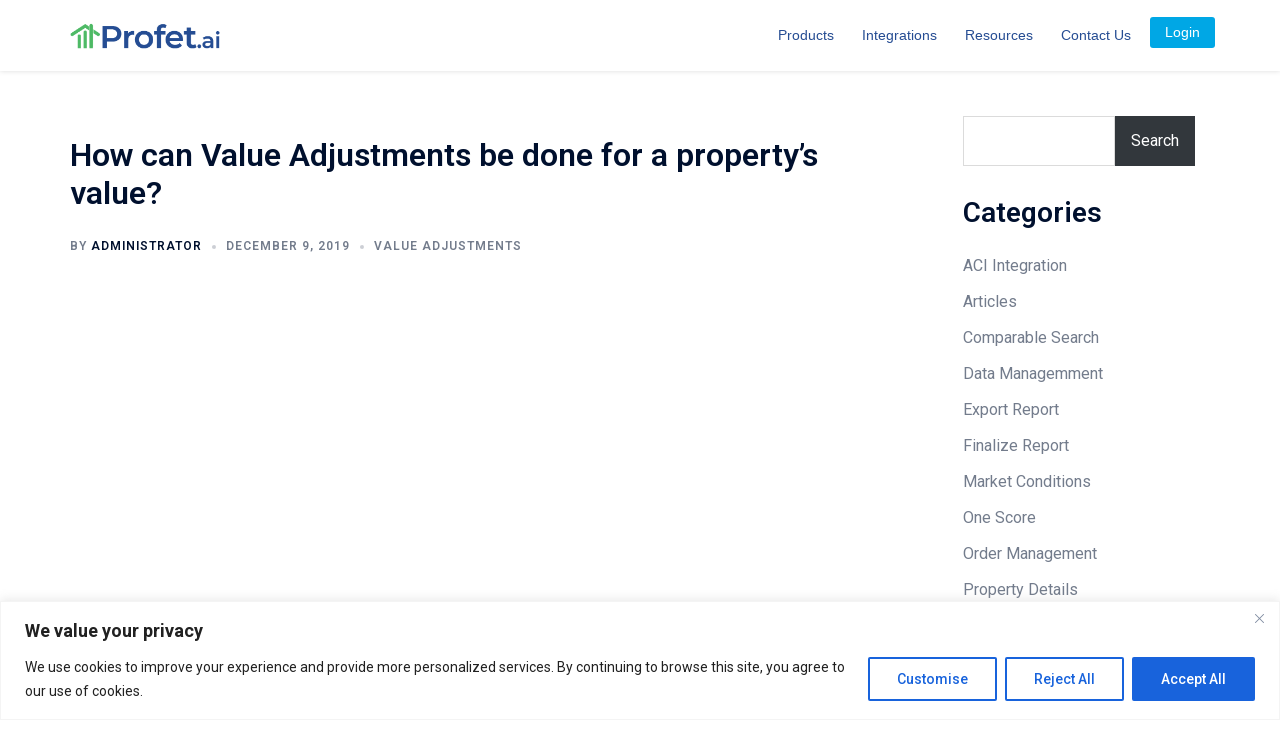

--- FILE ---
content_type: text/html; charset=utf-8
request_url: https://www.google.com/recaptcha/api2/anchor?ar=1&k=6LdOeAccAAAAAAUL8voCiB0-zdd-ooCWzgd6N0Xj&co=aHR0cHM6Ly93d3cucHJvZmV0LmFpOjQ0Mw..&hl=en&v=PoyoqOPhxBO7pBk68S4YbpHZ&size=invisible&anchor-ms=20000&execute-ms=30000&cb=ra566manlfvn
body_size: 48860
content:
<!DOCTYPE HTML><html dir="ltr" lang="en"><head><meta http-equiv="Content-Type" content="text/html; charset=UTF-8">
<meta http-equiv="X-UA-Compatible" content="IE=edge">
<title>reCAPTCHA</title>
<style type="text/css">
/* cyrillic-ext */
@font-face {
  font-family: 'Roboto';
  font-style: normal;
  font-weight: 400;
  font-stretch: 100%;
  src: url(//fonts.gstatic.com/s/roboto/v48/KFO7CnqEu92Fr1ME7kSn66aGLdTylUAMa3GUBHMdazTgWw.woff2) format('woff2');
  unicode-range: U+0460-052F, U+1C80-1C8A, U+20B4, U+2DE0-2DFF, U+A640-A69F, U+FE2E-FE2F;
}
/* cyrillic */
@font-face {
  font-family: 'Roboto';
  font-style: normal;
  font-weight: 400;
  font-stretch: 100%;
  src: url(//fonts.gstatic.com/s/roboto/v48/KFO7CnqEu92Fr1ME7kSn66aGLdTylUAMa3iUBHMdazTgWw.woff2) format('woff2');
  unicode-range: U+0301, U+0400-045F, U+0490-0491, U+04B0-04B1, U+2116;
}
/* greek-ext */
@font-face {
  font-family: 'Roboto';
  font-style: normal;
  font-weight: 400;
  font-stretch: 100%;
  src: url(//fonts.gstatic.com/s/roboto/v48/KFO7CnqEu92Fr1ME7kSn66aGLdTylUAMa3CUBHMdazTgWw.woff2) format('woff2');
  unicode-range: U+1F00-1FFF;
}
/* greek */
@font-face {
  font-family: 'Roboto';
  font-style: normal;
  font-weight: 400;
  font-stretch: 100%;
  src: url(//fonts.gstatic.com/s/roboto/v48/KFO7CnqEu92Fr1ME7kSn66aGLdTylUAMa3-UBHMdazTgWw.woff2) format('woff2');
  unicode-range: U+0370-0377, U+037A-037F, U+0384-038A, U+038C, U+038E-03A1, U+03A3-03FF;
}
/* math */
@font-face {
  font-family: 'Roboto';
  font-style: normal;
  font-weight: 400;
  font-stretch: 100%;
  src: url(//fonts.gstatic.com/s/roboto/v48/KFO7CnqEu92Fr1ME7kSn66aGLdTylUAMawCUBHMdazTgWw.woff2) format('woff2');
  unicode-range: U+0302-0303, U+0305, U+0307-0308, U+0310, U+0312, U+0315, U+031A, U+0326-0327, U+032C, U+032F-0330, U+0332-0333, U+0338, U+033A, U+0346, U+034D, U+0391-03A1, U+03A3-03A9, U+03B1-03C9, U+03D1, U+03D5-03D6, U+03F0-03F1, U+03F4-03F5, U+2016-2017, U+2034-2038, U+203C, U+2040, U+2043, U+2047, U+2050, U+2057, U+205F, U+2070-2071, U+2074-208E, U+2090-209C, U+20D0-20DC, U+20E1, U+20E5-20EF, U+2100-2112, U+2114-2115, U+2117-2121, U+2123-214F, U+2190, U+2192, U+2194-21AE, U+21B0-21E5, U+21F1-21F2, U+21F4-2211, U+2213-2214, U+2216-22FF, U+2308-230B, U+2310, U+2319, U+231C-2321, U+2336-237A, U+237C, U+2395, U+239B-23B7, U+23D0, U+23DC-23E1, U+2474-2475, U+25AF, U+25B3, U+25B7, U+25BD, U+25C1, U+25CA, U+25CC, U+25FB, U+266D-266F, U+27C0-27FF, U+2900-2AFF, U+2B0E-2B11, U+2B30-2B4C, U+2BFE, U+3030, U+FF5B, U+FF5D, U+1D400-1D7FF, U+1EE00-1EEFF;
}
/* symbols */
@font-face {
  font-family: 'Roboto';
  font-style: normal;
  font-weight: 400;
  font-stretch: 100%;
  src: url(//fonts.gstatic.com/s/roboto/v48/KFO7CnqEu92Fr1ME7kSn66aGLdTylUAMaxKUBHMdazTgWw.woff2) format('woff2');
  unicode-range: U+0001-000C, U+000E-001F, U+007F-009F, U+20DD-20E0, U+20E2-20E4, U+2150-218F, U+2190, U+2192, U+2194-2199, U+21AF, U+21E6-21F0, U+21F3, U+2218-2219, U+2299, U+22C4-22C6, U+2300-243F, U+2440-244A, U+2460-24FF, U+25A0-27BF, U+2800-28FF, U+2921-2922, U+2981, U+29BF, U+29EB, U+2B00-2BFF, U+4DC0-4DFF, U+FFF9-FFFB, U+10140-1018E, U+10190-1019C, U+101A0, U+101D0-101FD, U+102E0-102FB, U+10E60-10E7E, U+1D2C0-1D2D3, U+1D2E0-1D37F, U+1F000-1F0FF, U+1F100-1F1AD, U+1F1E6-1F1FF, U+1F30D-1F30F, U+1F315, U+1F31C, U+1F31E, U+1F320-1F32C, U+1F336, U+1F378, U+1F37D, U+1F382, U+1F393-1F39F, U+1F3A7-1F3A8, U+1F3AC-1F3AF, U+1F3C2, U+1F3C4-1F3C6, U+1F3CA-1F3CE, U+1F3D4-1F3E0, U+1F3ED, U+1F3F1-1F3F3, U+1F3F5-1F3F7, U+1F408, U+1F415, U+1F41F, U+1F426, U+1F43F, U+1F441-1F442, U+1F444, U+1F446-1F449, U+1F44C-1F44E, U+1F453, U+1F46A, U+1F47D, U+1F4A3, U+1F4B0, U+1F4B3, U+1F4B9, U+1F4BB, U+1F4BF, U+1F4C8-1F4CB, U+1F4D6, U+1F4DA, U+1F4DF, U+1F4E3-1F4E6, U+1F4EA-1F4ED, U+1F4F7, U+1F4F9-1F4FB, U+1F4FD-1F4FE, U+1F503, U+1F507-1F50B, U+1F50D, U+1F512-1F513, U+1F53E-1F54A, U+1F54F-1F5FA, U+1F610, U+1F650-1F67F, U+1F687, U+1F68D, U+1F691, U+1F694, U+1F698, U+1F6AD, U+1F6B2, U+1F6B9-1F6BA, U+1F6BC, U+1F6C6-1F6CF, U+1F6D3-1F6D7, U+1F6E0-1F6EA, U+1F6F0-1F6F3, U+1F6F7-1F6FC, U+1F700-1F7FF, U+1F800-1F80B, U+1F810-1F847, U+1F850-1F859, U+1F860-1F887, U+1F890-1F8AD, U+1F8B0-1F8BB, U+1F8C0-1F8C1, U+1F900-1F90B, U+1F93B, U+1F946, U+1F984, U+1F996, U+1F9E9, U+1FA00-1FA6F, U+1FA70-1FA7C, U+1FA80-1FA89, U+1FA8F-1FAC6, U+1FACE-1FADC, U+1FADF-1FAE9, U+1FAF0-1FAF8, U+1FB00-1FBFF;
}
/* vietnamese */
@font-face {
  font-family: 'Roboto';
  font-style: normal;
  font-weight: 400;
  font-stretch: 100%;
  src: url(//fonts.gstatic.com/s/roboto/v48/KFO7CnqEu92Fr1ME7kSn66aGLdTylUAMa3OUBHMdazTgWw.woff2) format('woff2');
  unicode-range: U+0102-0103, U+0110-0111, U+0128-0129, U+0168-0169, U+01A0-01A1, U+01AF-01B0, U+0300-0301, U+0303-0304, U+0308-0309, U+0323, U+0329, U+1EA0-1EF9, U+20AB;
}
/* latin-ext */
@font-face {
  font-family: 'Roboto';
  font-style: normal;
  font-weight: 400;
  font-stretch: 100%;
  src: url(//fonts.gstatic.com/s/roboto/v48/KFO7CnqEu92Fr1ME7kSn66aGLdTylUAMa3KUBHMdazTgWw.woff2) format('woff2');
  unicode-range: U+0100-02BA, U+02BD-02C5, U+02C7-02CC, U+02CE-02D7, U+02DD-02FF, U+0304, U+0308, U+0329, U+1D00-1DBF, U+1E00-1E9F, U+1EF2-1EFF, U+2020, U+20A0-20AB, U+20AD-20C0, U+2113, U+2C60-2C7F, U+A720-A7FF;
}
/* latin */
@font-face {
  font-family: 'Roboto';
  font-style: normal;
  font-weight: 400;
  font-stretch: 100%;
  src: url(//fonts.gstatic.com/s/roboto/v48/KFO7CnqEu92Fr1ME7kSn66aGLdTylUAMa3yUBHMdazQ.woff2) format('woff2');
  unicode-range: U+0000-00FF, U+0131, U+0152-0153, U+02BB-02BC, U+02C6, U+02DA, U+02DC, U+0304, U+0308, U+0329, U+2000-206F, U+20AC, U+2122, U+2191, U+2193, U+2212, U+2215, U+FEFF, U+FFFD;
}
/* cyrillic-ext */
@font-face {
  font-family: 'Roboto';
  font-style: normal;
  font-weight: 500;
  font-stretch: 100%;
  src: url(//fonts.gstatic.com/s/roboto/v48/KFO7CnqEu92Fr1ME7kSn66aGLdTylUAMa3GUBHMdazTgWw.woff2) format('woff2');
  unicode-range: U+0460-052F, U+1C80-1C8A, U+20B4, U+2DE0-2DFF, U+A640-A69F, U+FE2E-FE2F;
}
/* cyrillic */
@font-face {
  font-family: 'Roboto';
  font-style: normal;
  font-weight: 500;
  font-stretch: 100%;
  src: url(//fonts.gstatic.com/s/roboto/v48/KFO7CnqEu92Fr1ME7kSn66aGLdTylUAMa3iUBHMdazTgWw.woff2) format('woff2');
  unicode-range: U+0301, U+0400-045F, U+0490-0491, U+04B0-04B1, U+2116;
}
/* greek-ext */
@font-face {
  font-family: 'Roboto';
  font-style: normal;
  font-weight: 500;
  font-stretch: 100%;
  src: url(//fonts.gstatic.com/s/roboto/v48/KFO7CnqEu92Fr1ME7kSn66aGLdTylUAMa3CUBHMdazTgWw.woff2) format('woff2');
  unicode-range: U+1F00-1FFF;
}
/* greek */
@font-face {
  font-family: 'Roboto';
  font-style: normal;
  font-weight: 500;
  font-stretch: 100%;
  src: url(//fonts.gstatic.com/s/roboto/v48/KFO7CnqEu92Fr1ME7kSn66aGLdTylUAMa3-UBHMdazTgWw.woff2) format('woff2');
  unicode-range: U+0370-0377, U+037A-037F, U+0384-038A, U+038C, U+038E-03A1, U+03A3-03FF;
}
/* math */
@font-face {
  font-family: 'Roboto';
  font-style: normal;
  font-weight: 500;
  font-stretch: 100%;
  src: url(//fonts.gstatic.com/s/roboto/v48/KFO7CnqEu92Fr1ME7kSn66aGLdTylUAMawCUBHMdazTgWw.woff2) format('woff2');
  unicode-range: U+0302-0303, U+0305, U+0307-0308, U+0310, U+0312, U+0315, U+031A, U+0326-0327, U+032C, U+032F-0330, U+0332-0333, U+0338, U+033A, U+0346, U+034D, U+0391-03A1, U+03A3-03A9, U+03B1-03C9, U+03D1, U+03D5-03D6, U+03F0-03F1, U+03F4-03F5, U+2016-2017, U+2034-2038, U+203C, U+2040, U+2043, U+2047, U+2050, U+2057, U+205F, U+2070-2071, U+2074-208E, U+2090-209C, U+20D0-20DC, U+20E1, U+20E5-20EF, U+2100-2112, U+2114-2115, U+2117-2121, U+2123-214F, U+2190, U+2192, U+2194-21AE, U+21B0-21E5, U+21F1-21F2, U+21F4-2211, U+2213-2214, U+2216-22FF, U+2308-230B, U+2310, U+2319, U+231C-2321, U+2336-237A, U+237C, U+2395, U+239B-23B7, U+23D0, U+23DC-23E1, U+2474-2475, U+25AF, U+25B3, U+25B7, U+25BD, U+25C1, U+25CA, U+25CC, U+25FB, U+266D-266F, U+27C0-27FF, U+2900-2AFF, U+2B0E-2B11, U+2B30-2B4C, U+2BFE, U+3030, U+FF5B, U+FF5D, U+1D400-1D7FF, U+1EE00-1EEFF;
}
/* symbols */
@font-face {
  font-family: 'Roboto';
  font-style: normal;
  font-weight: 500;
  font-stretch: 100%;
  src: url(//fonts.gstatic.com/s/roboto/v48/KFO7CnqEu92Fr1ME7kSn66aGLdTylUAMaxKUBHMdazTgWw.woff2) format('woff2');
  unicode-range: U+0001-000C, U+000E-001F, U+007F-009F, U+20DD-20E0, U+20E2-20E4, U+2150-218F, U+2190, U+2192, U+2194-2199, U+21AF, U+21E6-21F0, U+21F3, U+2218-2219, U+2299, U+22C4-22C6, U+2300-243F, U+2440-244A, U+2460-24FF, U+25A0-27BF, U+2800-28FF, U+2921-2922, U+2981, U+29BF, U+29EB, U+2B00-2BFF, U+4DC0-4DFF, U+FFF9-FFFB, U+10140-1018E, U+10190-1019C, U+101A0, U+101D0-101FD, U+102E0-102FB, U+10E60-10E7E, U+1D2C0-1D2D3, U+1D2E0-1D37F, U+1F000-1F0FF, U+1F100-1F1AD, U+1F1E6-1F1FF, U+1F30D-1F30F, U+1F315, U+1F31C, U+1F31E, U+1F320-1F32C, U+1F336, U+1F378, U+1F37D, U+1F382, U+1F393-1F39F, U+1F3A7-1F3A8, U+1F3AC-1F3AF, U+1F3C2, U+1F3C4-1F3C6, U+1F3CA-1F3CE, U+1F3D4-1F3E0, U+1F3ED, U+1F3F1-1F3F3, U+1F3F5-1F3F7, U+1F408, U+1F415, U+1F41F, U+1F426, U+1F43F, U+1F441-1F442, U+1F444, U+1F446-1F449, U+1F44C-1F44E, U+1F453, U+1F46A, U+1F47D, U+1F4A3, U+1F4B0, U+1F4B3, U+1F4B9, U+1F4BB, U+1F4BF, U+1F4C8-1F4CB, U+1F4D6, U+1F4DA, U+1F4DF, U+1F4E3-1F4E6, U+1F4EA-1F4ED, U+1F4F7, U+1F4F9-1F4FB, U+1F4FD-1F4FE, U+1F503, U+1F507-1F50B, U+1F50D, U+1F512-1F513, U+1F53E-1F54A, U+1F54F-1F5FA, U+1F610, U+1F650-1F67F, U+1F687, U+1F68D, U+1F691, U+1F694, U+1F698, U+1F6AD, U+1F6B2, U+1F6B9-1F6BA, U+1F6BC, U+1F6C6-1F6CF, U+1F6D3-1F6D7, U+1F6E0-1F6EA, U+1F6F0-1F6F3, U+1F6F7-1F6FC, U+1F700-1F7FF, U+1F800-1F80B, U+1F810-1F847, U+1F850-1F859, U+1F860-1F887, U+1F890-1F8AD, U+1F8B0-1F8BB, U+1F8C0-1F8C1, U+1F900-1F90B, U+1F93B, U+1F946, U+1F984, U+1F996, U+1F9E9, U+1FA00-1FA6F, U+1FA70-1FA7C, U+1FA80-1FA89, U+1FA8F-1FAC6, U+1FACE-1FADC, U+1FADF-1FAE9, U+1FAF0-1FAF8, U+1FB00-1FBFF;
}
/* vietnamese */
@font-face {
  font-family: 'Roboto';
  font-style: normal;
  font-weight: 500;
  font-stretch: 100%;
  src: url(//fonts.gstatic.com/s/roboto/v48/KFO7CnqEu92Fr1ME7kSn66aGLdTylUAMa3OUBHMdazTgWw.woff2) format('woff2');
  unicode-range: U+0102-0103, U+0110-0111, U+0128-0129, U+0168-0169, U+01A0-01A1, U+01AF-01B0, U+0300-0301, U+0303-0304, U+0308-0309, U+0323, U+0329, U+1EA0-1EF9, U+20AB;
}
/* latin-ext */
@font-face {
  font-family: 'Roboto';
  font-style: normal;
  font-weight: 500;
  font-stretch: 100%;
  src: url(//fonts.gstatic.com/s/roboto/v48/KFO7CnqEu92Fr1ME7kSn66aGLdTylUAMa3KUBHMdazTgWw.woff2) format('woff2');
  unicode-range: U+0100-02BA, U+02BD-02C5, U+02C7-02CC, U+02CE-02D7, U+02DD-02FF, U+0304, U+0308, U+0329, U+1D00-1DBF, U+1E00-1E9F, U+1EF2-1EFF, U+2020, U+20A0-20AB, U+20AD-20C0, U+2113, U+2C60-2C7F, U+A720-A7FF;
}
/* latin */
@font-face {
  font-family: 'Roboto';
  font-style: normal;
  font-weight: 500;
  font-stretch: 100%;
  src: url(//fonts.gstatic.com/s/roboto/v48/KFO7CnqEu92Fr1ME7kSn66aGLdTylUAMa3yUBHMdazQ.woff2) format('woff2');
  unicode-range: U+0000-00FF, U+0131, U+0152-0153, U+02BB-02BC, U+02C6, U+02DA, U+02DC, U+0304, U+0308, U+0329, U+2000-206F, U+20AC, U+2122, U+2191, U+2193, U+2212, U+2215, U+FEFF, U+FFFD;
}
/* cyrillic-ext */
@font-face {
  font-family: 'Roboto';
  font-style: normal;
  font-weight: 900;
  font-stretch: 100%;
  src: url(//fonts.gstatic.com/s/roboto/v48/KFO7CnqEu92Fr1ME7kSn66aGLdTylUAMa3GUBHMdazTgWw.woff2) format('woff2');
  unicode-range: U+0460-052F, U+1C80-1C8A, U+20B4, U+2DE0-2DFF, U+A640-A69F, U+FE2E-FE2F;
}
/* cyrillic */
@font-face {
  font-family: 'Roboto';
  font-style: normal;
  font-weight: 900;
  font-stretch: 100%;
  src: url(//fonts.gstatic.com/s/roboto/v48/KFO7CnqEu92Fr1ME7kSn66aGLdTylUAMa3iUBHMdazTgWw.woff2) format('woff2');
  unicode-range: U+0301, U+0400-045F, U+0490-0491, U+04B0-04B1, U+2116;
}
/* greek-ext */
@font-face {
  font-family: 'Roboto';
  font-style: normal;
  font-weight: 900;
  font-stretch: 100%;
  src: url(//fonts.gstatic.com/s/roboto/v48/KFO7CnqEu92Fr1ME7kSn66aGLdTylUAMa3CUBHMdazTgWw.woff2) format('woff2');
  unicode-range: U+1F00-1FFF;
}
/* greek */
@font-face {
  font-family: 'Roboto';
  font-style: normal;
  font-weight: 900;
  font-stretch: 100%;
  src: url(//fonts.gstatic.com/s/roboto/v48/KFO7CnqEu92Fr1ME7kSn66aGLdTylUAMa3-UBHMdazTgWw.woff2) format('woff2');
  unicode-range: U+0370-0377, U+037A-037F, U+0384-038A, U+038C, U+038E-03A1, U+03A3-03FF;
}
/* math */
@font-face {
  font-family: 'Roboto';
  font-style: normal;
  font-weight: 900;
  font-stretch: 100%;
  src: url(//fonts.gstatic.com/s/roboto/v48/KFO7CnqEu92Fr1ME7kSn66aGLdTylUAMawCUBHMdazTgWw.woff2) format('woff2');
  unicode-range: U+0302-0303, U+0305, U+0307-0308, U+0310, U+0312, U+0315, U+031A, U+0326-0327, U+032C, U+032F-0330, U+0332-0333, U+0338, U+033A, U+0346, U+034D, U+0391-03A1, U+03A3-03A9, U+03B1-03C9, U+03D1, U+03D5-03D6, U+03F0-03F1, U+03F4-03F5, U+2016-2017, U+2034-2038, U+203C, U+2040, U+2043, U+2047, U+2050, U+2057, U+205F, U+2070-2071, U+2074-208E, U+2090-209C, U+20D0-20DC, U+20E1, U+20E5-20EF, U+2100-2112, U+2114-2115, U+2117-2121, U+2123-214F, U+2190, U+2192, U+2194-21AE, U+21B0-21E5, U+21F1-21F2, U+21F4-2211, U+2213-2214, U+2216-22FF, U+2308-230B, U+2310, U+2319, U+231C-2321, U+2336-237A, U+237C, U+2395, U+239B-23B7, U+23D0, U+23DC-23E1, U+2474-2475, U+25AF, U+25B3, U+25B7, U+25BD, U+25C1, U+25CA, U+25CC, U+25FB, U+266D-266F, U+27C0-27FF, U+2900-2AFF, U+2B0E-2B11, U+2B30-2B4C, U+2BFE, U+3030, U+FF5B, U+FF5D, U+1D400-1D7FF, U+1EE00-1EEFF;
}
/* symbols */
@font-face {
  font-family: 'Roboto';
  font-style: normal;
  font-weight: 900;
  font-stretch: 100%;
  src: url(//fonts.gstatic.com/s/roboto/v48/KFO7CnqEu92Fr1ME7kSn66aGLdTylUAMaxKUBHMdazTgWw.woff2) format('woff2');
  unicode-range: U+0001-000C, U+000E-001F, U+007F-009F, U+20DD-20E0, U+20E2-20E4, U+2150-218F, U+2190, U+2192, U+2194-2199, U+21AF, U+21E6-21F0, U+21F3, U+2218-2219, U+2299, U+22C4-22C6, U+2300-243F, U+2440-244A, U+2460-24FF, U+25A0-27BF, U+2800-28FF, U+2921-2922, U+2981, U+29BF, U+29EB, U+2B00-2BFF, U+4DC0-4DFF, U+FFF9-FFFB, U+10140-1018E, U+10190-1019C, U+101A0, U+101D0-101FD, U+102E0-102FB, U+10E60-10E7E, U+1D2C0-1D2D3, U+1D2E0-1D37F, U+1F000-1F0FF, U+1F100-1F1AD, U+1F1E6-1F1FF, U+1F30D-1F30F, U+1F315, U+1F31C, U+1F31E, U+1F320-1F32C, U+1F336, U+1F378, U+1F37D, U+1F382, U+1F393-1F39F, U+1F3A7-1F3A8, U+1F3AC-1F3AF, U+1F3C2, U+1F3C4-1F3C6, U+1F3CA-1F3CE, U+1F3D4-1F3E0, U+1F3ED, U+1F3F1-1F3F3, U+1F3F5-1F3F7, U+1F408, U+1F415, U+1F41F, U+1F426, U+1F43F, U+1F441-1F442, U+1F444, U+1F446-1F449, U+1F44C-1F44E, U+1F453, U+1F46A, U+1F47D, U+1F4A3, U+1F4B0, U+1F4B3, U+1F4B9, U+1F4BB, U+1F4BF, U+1F4C8-1F4CB, U+1F4D6, U+1F4DA, U+1F4DF, U+1F4E3-1F4E6, U+1F4EA-1F4ED, U+1F4F7, U+1F4F9-1F4FB, U+1F4FD-1F4FE, U+1F503, U+1F507-1F50B, U+1F50D, U+1F512-1F513, U+1F53E-1F54A, U+1F54F-1F5FA, U+1F610, U+1F650-1F67F, U+1F687, U+1F68D, U+1F691, U+1F694, U+1F698, U+1F6AD, U+1F6B2, U+1F6B9-1F6BA, U+1F6BC, U+1F6C6-1F6CF, U+1F6D3-1F6D7, U+1F6E0-1F6EA, U+1F6F0-1F6F3, U+1F6F7-1F6FC, U+1F700-1F7FF, U+1F800-1F80B, U+1F810-1F847, U+1F850-1F859, U+1F860-1F887, U+1F890-1F8AD, U+1F8B0-1F8BB, U+1F8C0-1F8C1, U+1F900-1F90B, U+1F93B, U+1F946, U+1F984, U+1F996, U+1F9E9, U+1FA00-1FA6F, U+1FA70-1FA7C, U+1FA80-1FA89, U+1FA8F-1FAC6, U+1FACE-1FADC, U+1FADF-1FAE9, U+1FAF0-1FAF8, U+1FB00-1FBFF;
}
/* vietnamese */
@font-face {
  font-family: 'Roboto';
  font-style: normal;
  font-weight: 900;
  font-stretch: 100%;
  src: url(//fonts.gstatic.com/s/roboto/v48/KFO7CnqEu92Fr1ME7kSn66aGLdTylUAMa3OUBHMdazTgWw.woff2) format('woff2');
  unicode-range: U+0102-0103, U+0110-0111, U+0128-0129, U+0168-0169, U+01A0-01A1, U+01AF-01B0, U+0300-0301, U+0303-0304, U+0308-0309, U+0323, U+0329, U+1EA0-1EF9, U+20AB;
}
/* latin-ext */
@font-face {
  font-family: 'Roboto';
  font-style: normal;
  font-weight: 900;
  font-stretch: 100%;
  src: url(//fonts.gstatic.com/s/roboto/v48/KFO7CnqEu92Fr1ME7kSn66aGLdTylUAMa3KUBHMdazTgWw.woff2) format('woff2');
  unicode-range: U+0100-02BA, U+02BD-02C5, U+02C7-02CC, U+02CE-02D7, U+02DD-02FF, U+0304, U+0308, U+0329, U+1D00-1DBF, U+1E00-1E9F, U+1EF2-1EFF, U+2020, U+20A0-20AB, U+20AD-20C0, U+2113, U+2C60-2C7F, U+A720-A7FF;
}
/* latin */
@font-face {
  font-family: 'Roboto';
  font-style: normal;
  font-weight: 900;
  font-stretch: 100%;
  src: url(//fonts.gstatic.com/s/roboto/v48/KFO7CnqEu92Fr1ME7kSn66aGLdTylUAMa3yUBHMdazQ.woff2) format('woff2');
  unicode-range: U+0000-00FF, U+0131, U+0152-0153, U+02BB-02BC, U+02C6, U+02DA, U+02DC, U+0304, U+0308, U+0329, U+2000-206F, U+20AC, U+2122, U+2191, U+2193, U+2212, U+2215, U+FEFF, U+FFFD;
}

</style>
<link rel="stylesheet" type="text/css" href="https://www.gstatic.com/recaptcha/releases/PoyoqOPhxBO7pBk68S4YbpHZ/styles__ltr.css">
<script nonce="NlarWOKAYdGSRb6FLG299Q" type="text/javascript">window['__recaptcha_api'] = 'https://www.google.com/recaptcha/api2/';</script>
<script type="text/javascript" src="https://www.gstatic.com/recaptcha/releases/PoyoqOPhxBO7pBk68S4YbpHZ/recaptcha__en.js" nonce="NlarWOKAYdGSRb6FLG299Q">
      
    </script></head>
<body><div id="rc-anchor-alert" class="rc-anchor-alert"></div>
<input type="hidden" id="recaptcha-token" value="[base64]">
<script type="text/javascript" nonce="NlarWOKAYdGSRb6FLG299Q">
      recaptcha.anchor.Main.init("[\x22ainput\x22,[\x22bgdata\x22,\x22\x22,\[base64]/[base64]/[base64]/[base64]/[base64]/UltsKytdPUU6KEU8MjA0OD9SW2wrK109RT4+NnwxOTI6KChFJjY0NTEyKT09NTUyOTYmJk0rMTxjLmxlbmd0aCYmKGMuY2hhckNvZGVBdChNKzEpJjY0NTEyKT09NTYzMjA/[base64]/[base64]/[base64]/[base64]/[base64]/[base64]/[base64]\x22,\[base64]\\u003d\\u003d\x22,\x22KMOxPUDDiyFSw4MFwrzDusKPQVrCnHBKGsOBwqDDh8OxXcO+w6PCnEnDoxkvT8KEVQttU8KuScKkwp4Nw7szwpPCpsKNw6LClFYIw5zCklpLVMOowp8SE8KsMGozTsOtw57Dl8Okw6jCuWLCkMKTwq3Dp1DDgGnDsBHDrsKOPEXDqQjCjwHDuid/wr1Qwp92wrDDqC0HwqjCjntPw7vDgC7Ck0fCogrDpMKSw7gfw7jDosKDBAzCrnzDtQdKAVLDuMORwobChMOgF8Klw50nwpbDpAQ3w5HCgkNDbMK5w4fCmMKqEcKKwoI+wqLDgMO/SMK8wpnCvD/CucO7IXZkMRV9w4vCgQXCgsK9wr5ow43CtsKhwqPCt8K7w6E1KhAEwowGwptZGAoBQcKyI23CnQlZW8OnwrgZw5dFwpvCtzvCsMKiMGfDtcKTwrBEw480DsOTwrfCoXZPIcKMwqJNbGfCpDdmw5/DtzfDtMKbCcKCMMKaF8O/[base64]/E8K8ZFfDlMK1w4bCg0XDjMOpTcORwqB9OQUiNzpoOzRJwqbDmMKJdUpmw7DDiy4OwrxUVsKhw7bCkMKew4XCi2wCchslaj9gBnRYw4XDjD4EPcKxw4EFw77DtAlwcsO+F8KbYMKbwrHCgMOoWX9UdQfDh2kLJsONC3XChz4Xwo/Dg8OFRMKCw4fDsWXChsKdwrdCwpVhVcKCw5nDg8Obw6Bqw5DDo8KRwp/DjRfCtATCpXHCj8Kuw6zDiRfCsMO3wpvDnsKvHloWw414w6BPVsOedwLDh8KwZCXDkMOpN2DCoCLDuMK/OcOkeFQ4wr7Cqko/[base64]/[base64]/Cm1dJLsOXw7VkO1/CoiQnQWs6w4vDpsODwpPCgEDDkhVvCcK0e2I8wqzDo2ZVwq7CqzzDsFpgwrzChQE2WBnDlW5MwpPClFrCrcKNwq4ZesKowqN/[base64]/FwYxEgrCtsOiHMOqaS9xwqc4HMOxw4FwJsOPMcOVwrJaMkJ9wqPDsMOiAB/CrcKCw6Unw7zDj8KDw5TDi1jDlMOEwoR5H8KPbnfCtcOBw6vDriZCB8KVw4VPwq/[base64]/DjypvHRJBESE+aGI7bBzDsTtSU8KAw4BOwq7Cl8OLFMOgw5gCw7tbX2PDjcOGwr9vQFPCnzNrw4TDnsKADcOmwpV0CcKrwq7Dv8Oxw6TDmD3CncOYw7BQbE7Ds8Kbd8K/IMKheiloAAAIIQvCo8KTw4nCowrDjcKXwpkwBMO7wqwbDsK9esKbAMO9HA/[base64]/[base64]/Dt1nDoR0vLMKYecKNdgU/w4fDjipbXcKSw7Jmwq4xwoBNwq8Nw6LDhsOcd8K8UMO6Sn83wqxqw6U5w7/Dh14mH1PDmnV4MRcQwqZsbhAtwq1hQgXCrsKnOCwBPWsbw5fCnTBocsKFw5ITw4TCmsOZPyg0w6vDuDlTw7sYPFjCmRFfcMKdwotiw6jDqsKRZMOoA37DoXdiw6rCgsKVdwIBw6XCvjVUw5LCrwXDssK+wrxKPMKTwrAbZMK3Cz/DlR92wrdfw70awo/[base64]/DicKqwprChEbDtMKWcMK7w6LDkj5rAMKwwoI8asO4cGxiHMKtwqkbwqxewr7DjlVew4HDlC9uQUIPIMKFKzEwNljDgF9cczRTJzALZDrChATDsArCoTPCtcK7EEbDhjnDjUJAw4/CgzENwp5sw6fDrGrDt1E0CVbDuXRWwqnDi2rDoMKGRG7DvDRrwrdga2bCncK+w5J2w5rCvREtCh0kwog/[base64]/DqANPQDBPG8OFBjYQwpnDohbDmMO3wq3Dr8Omw5zDoSvDig8rw7TCjgPDqVYgw63CisKHecKMw5fDnMOFw4Q2wql2w47DkWEuw5EYw69hecKVwrzDp8K/BcK4wp3DkEjCgcKmwr3CvsKdTFfClsOFw5g6w5gcw7E+w4EGw7/DswvCuMKmw5/Dp8KFw4jDgsOZw7dCw7rDki/CjigQwqXDqiHCocOxBRtJeQnDu3/Co3INHGRDw4HCk8Kgwq3DrsKfIcOAHmYPw5hgw7lFw7fDsMKfwoB4P8OGRVMVNMOVw6wcw60pU1grw6E5C8KJw541w6PDp8KGwr1owp7DrMObTMO0BMKOXcKow43DgcO7wq4dTgMjWEwFTMKZw4PDvsKdwonCi8O2w7Niw60SH0AoXxbCiAtXw4EqHcOlwrnCqS/Dh8KGcCXCisKlwpPCv8KKA8O7w6vDqcOJw5nCo1PChUAQwpvCnMO4wp45w4cYw7HCsMO4w5w5ScOiHMOaScKyw6HDpX4iahkYwq3CiCwuwrrCnMOFw4NoIsK/woh2wovCu8OrwoBIwqhqE1lEdcK6w4sYw7hAbFTCisKPeRk6w74JC0vCjsOiw5NSIcKgwrPDkjQywpNww4rCm0PDrTx8w4PDnRspI0d1JU4zVMOSwrBRw58hW8Kpw7E0wpEbehPCj8O7w5JHw48nBsO1w7nDtgQjwoHDo0XDuCt8AE0Qwr0FTsK7HMOlw6ICw7J3EMK/w67Dsm3CqxvCksOdw5HCkMOMdiLDrSLCuiF0wqYJw4ZcLwkmwq/DhsKQJXVGdsOMw4JKHm4IwpplHxTCk35bQsO7wqt+wrl9CcOBd8O3fjc3w7DCuyZXLSsbQMOaw41Ha8Kdw7DCkF4rwovCk8Opwpdjw4Vvwo3CrMKYwoHCnMOlSHDDk8K4wqBowpBTwqBewoUCacOKcMK3w65Kw4kYJF7Cs1/[base64]/RcO5XsKfw6N/QcKVwoPDr8OMPsOdasKcwoHCgH95w6Jcw6LDucKsK8OvD2DCgMOawolEw7LDncOOw5jDu3gqwq7Dv8OWw7cEwo/[base64]/aD56JMO4w64qw6LDhBrDuQLDvxxPBVwLW8KIwpHDq8KhaV3DuMKPGsOYF8Onwr3DmhgZcCBHwrPDqMOewoFhw63DnlPCkyXDhF8/wqXCtHnDgB3ChV0mwpUXKyh/wqDDmwbCksOsw4bDpBfDicOWU8ONHcKgw4Vcfnsyw6hhwq0kZhLDu0TChlHDlW/Dqi7Co8KtIcOHw5QKwoPDkFjDkMKNwrJ9wpTDr8OTD2RDDsOYE8KfwpoGwos0w5U/N3bDjRHDnsOxXh3CqcObbVdDwqFsacKEw6Ehw415WFEVw6DDvxzDvSHDn8OFAcOTKWHDnXNEcsKbw77DvMOxwqnCi2ppeTPDmVHDj8OVw6vDkH/DsCLCj8KGdgXDr23CjnPDlD/[base64]/Dp0EmG0TDuMKcwqvDusK4egDDvsOyw6YMF8K7w5bDtcO+w6fCg8K7WsOmwpNyw4NJwqbCmMKCwr/DucKZwoHDvMKiwrLClWVODizCj8O5YMKPCktPwqpcwr/[base64]/CpjhSwqrDrMKiw6t/woRZB1jDucO/wo/Crj0QwoLDjSfDucOlfXFUw7koccOKw6AuOsO2RcO2QMKpwrLDpMK/w6guY8KWw7EmVAPCjS5QGE/Dm1pQW8KbQ8OJPAJow6VBwqbCs8O6WcOGwo/[base64]/[base64]/[base64]/wpXCicKNw7pgJivDtBZqwrMyBcKlY8OmwonDjzxWUDbCkz3DrHMhw48Lw4/[base64]/[base64]/K8KuesK9ASxaw5Zow4BKw4ocOSIFfxPCiynCl8OsViwHw7HCssOgwrfDhRNUw5I/[base64]/[base64]/ChsKqw4onw6UKPsOwCHJ1w7JydMOpw7IRwq8QwrbDosK/[base64]/ekpNTBTDqMK4MRbDo1Uiw4HCjFhIwocnNgd+cBMPw6HCrMKhfBAAwozDkVhqw6Ncw4PCgsOgJgnDmcKdwrXCtULDqwJjwpDCmsKyGsKjwqjDjsONw6pFw4FIE8OsVsKwZsOgw5jChsKlw73CmlPCuW3Cr8KpRsKfwq3Cs8KNW8OKwpoJeCTCsUzDjDB/[base64]/[base64]/DusK5w6BIRU8/w4nDlsOcw47CgGPDg8OeTWojwpTDhWUzNMKpwrLCq8OrKsOoW8OcwofDuVlYHHXDkDnDrcOdwqDDrlXCi8KTPzjCkcKgw5ckXG/CrmfDthrDlyjCujcPw6/[base64]/CrcK/XMK/[base64]/[base64]/[base64]/wpvDusOGwqzCtsK/PjPDlkPCiVzDj8O/w5wfTcK0a8O4wox/G0/DmHHClSEuwrJ7RDPDgMO8wpvDlxASWyhbwqcYwoJwwpo5ZxfDlljCp2Rpwqljw4oaw5Zjw7jDsnbDkMKCwqLDp8KFcT07w4nDqg/DrcKqwoTCvyXCuhUoS39zw7HDqRrDvgVLNcOhfcO3w4gIH8Ojw7PCncKVFsO/KGpeNj0CTsKkUsKWwqglMmfCrMO4wo0sBy4mwp8zXSjCimrDm1Mew4XDsMKyOQfCr3EMc8OvN8ORw77DmCUqw49vw6XCsx9qLMKgwpPCp8O7wrvDv8K3wp9jPsKVwoEgw7bDkDBaAEt9CsKJwo/[base64]/[base64]/DvgkzKl7CkR8tw7hUwpHCpcKpS8ONwpvDmMOuw4/ChyUvD8KOGzTCjwBgw5PCr8K8LSBeW8OawrMhw5UAMgPDuMOpT8KPQW3CsWLDmcOGw4JVJyohan00w59Rwq1qw5vDocKDw4bCvDfCmi11asKvw6glIhjCk8Okwq5hKQ1jwoMPNsKFdA/CuSYrw4XDui/CmHAdVHAXPhLDnBMjwr/DncOFBylVFsKdwqpOY8Kkw4jDqUsdOn4adsOnN8KuwpvDocOGwpFIw5fDjAbDgMK3wqQnw59aw64EB0zDv1Ygw63Crm7DicKmEcK6wpkbwrHCp8K7QMOYYcK8wqtidG3Ckjl1OMKWVcOGEsKJwqoPDE/[base64]/CtnjCr8K2woHDuW1Sw73CuFAhw4jCvhMXGFvCvlrDhcKAw5pxwpzCsMOEwqTDhcKNw4skWAwYfcKqPypvw4rDmMOXaMOSPMOQR8KFw73CjXcqL8OLLsOuwoFOwpnDrijCrVHDvMO7wp/DmWZWIsOQGUgpfhrCjcO6w6Qqw6nCssOwJm3ChVFABMOWw7h7w4E/wrViwobDv8KBZAvDqsKgw6rCu0zCjMKXSMOpwrFdw6fDpXXCsMOIAcKzf3gDO8Knwo/[base64]/DnsOGw68kQsO7w5TDisKWYcKWwrvCpTlqwo3Dl1QgOsKvwpDDgcOcHsKVNsOLw5sAe8KLwoBefsOHwq7DizvCr8KDJUXCnsKaX8O4EcOCw5HDssOBMiPDosK4wrvCqcOYecKjwqrDoMOZwol8wpV5KyQGw5lsVlo8cj/DhUfDrsOdMcK9RMO6w7sbWcOnOcK2w6IDwrrCtMKaw73DrwDDh8O4TMK2QApGTzPDlMOmPsO6w43DucKxwoJ2w5/DtTY4HmrCtXQaAXAKJVs9w4whH8Odwpl3KCzCvwjCkcOtwpFLwrJAE8KlFX/[base64]/[base64]/wr/Ds8OZwollF3nDk8O0DnjDiRZrG0BUFcOaB8K2XsOsw43CkWfChcOqw5XCpB1BTBUJw63Dm8K1dcO/QMOjwociwobChcOWY8K3wpp6wrrDqEhBB38mwpzDrWMrEsOsw6EPwp/DoMOHay8AAcKtOjPCvUXDq8OPA8KJIznCtMORwqbDqy/Cs8K4biAkw7UqehjCg1sAwrlkBsKnwoZ9EcOWUyTCt0VHwqcUw4fDhHhtwo9RJsKZClTCtizCnnFWPW1Swrgywq/CmVRYwot8w6N6cXfCpMKCDMO7w4zDjVYROCRsTkTDucOAw5LClMKCw6YPP8OkST4uwp/[base64]/[base64]/CpUHCkcOQw7M9wosvBsOcworDjsK6wpTCuDAMwojDtsOvOAQAwp/CnhpRTGhUw57DlWJICU7CtSvCmXHCqcOmwrLDl0vDk2XDnMK4GE9MwpXDosKQwpfDssOVEcObwo0tTivDuwEtwqDDiVQsEcK7XcKnXA/CncKiesOtSMOQw598w5PDom/CisK7CsKbQcK5w7ssdMOmw7RbwofDgsODeGoKdcKsw71yR8K/XH7Dv8OhwphKesO+w7nCgkPDtyUaw6Z1woMoKMKdfsKMZlfDsUY/K8KIwrLCiMKXwrfDv8KDwobDjirCtETCn8K4wrbClMKOw7LCmTDDnMKYFcOddlHDv8OPwofDgcOsw7DCh8OpwpMIXMKTwrV/YAspwogowqIDVsKJworDtVjDmsK7w5XCicKOFlx7w5cdwqTCkcKvwogbLMKUF3TDrsO/wprCisOPwp/CijrDvifCu8Ocw4rCsMOPwp8cwqBBJsOywoMkwqRpb8OTwpYRWMKqw6VGV8KQwrJ4w6lrw4HCsT3DtQ7Do07CtsOlaMKRw4pKw63DlsO7CMKfBwEJBcKbdDxUKsOOFsKSQsOyCMOQwr/Dl27DhMKqwp7Ch2jDjCReeBfCjzIzw7cuwrUbwofCnFnDsADDvsKUGsOlwqtSw77CrsK6w57DkVlEd8KoJMKNw6/DvMOVNgV1GXnDkmkKw43Cp3xSw7vDunrCrk0Mw5VqVh/CjsOWwr9zw6XDkGt2B8KoA8KJBcKdSAd9N8KLfsOYw6xVQi7Do03CucKnaVVpNwdIwqo6GcKkwqVTw5zCvzRlw4rDuAXDmsO+w7PDpx3DohvDpwlfwrnCsG0OYsKJO3bCt2HCrcOfw6kTLRlqw5I5I8OHUsKTJ2pWLBXCrSTCt8KMC8K7NcKNWmnCkcK9YsOdMl/ClgjChMOKKcOXwpjDlzoEFC0ywp7CjsKdw4jDrcKVw4fCnMK6PA1fw4zDn1TDiMOHwrUpV1zCo8OaTyJVwrHDvcK6w6Q3w77CtBYOw7cNwqVMU13DliQow6jDlsOTA8Kkw4JgOA4qHkPDssKBPm/[base64]/GMKjEMKDOsKpwrrDnsK0L8OpwrfCg8Kpw6w2w64/wq4Qa8K2bB9AwrzCisOmwqfChsOKwqvCoXPCv1vChcONwqICw43DjMKuRsO8w5thDMOdwqfCtwEDKMKawogUw68pwp/DtcKNwptALMO8W8KewqnCij3Csm3CiGF+T3g7N0zDh8OODsO3LVxiDFTDhA13IyM/w4dkTk/DrncgeyrDtXNLwoEtwrRmEMOgWcO4wrXDucOpZ8K3w4I9NBRAV8KdwpXCqMOMwqVDw5MRw4HDrsKvG8OZwpQZFsKQwqMbw7vCicOfw5ZJKsKxA8OGU8K/w7Zew7I2w7FYw63CiSlJw6rCr8Kbw6ltJ8KJDC7Cp8KOSSrCjFTDiMOCwpDDsAsKw5PChMORXMOePcO/wrJzGGV9w7/CgcKowpQxNlLDssKVw47Cq349wqPDmcOtTEPCr8O0CDLCksKJNDvCtXoTwqfCqgnDhm12w7pmY8KFcmhRwqDCrsOVw6TDt8KSw43Di25fMcKYw7TCrMKcLW9pw5jDs3lsw4TDnm5Qw7LDtMOhID/DqW7CjMKNAUdqw4vCt8ONw4EswpLChcKOwqVpw5bCi8KYN3BWbwx1I8Kmw6zDmm4xw78JMFTDscOpPsO9C8Ohegd1wpLDph5ZwpHClDPDrMOIw7g2YcOCwpt5fsKzS8K6w6kyw6rCkMKjWxHCssKhw7LDusO5wrPDu8KuTjkXw5Q6TTHDnsKmwr/CvMOxw4TDmcO9wqPCpQXDvGpzwq7DgsKSFSdiUh/CkidTwrLDg8KVwrvDjCzCpcKbw4kyw5bCtsO9woNRUsO7wq7CnRDDqCnDsHpyVCzCiXJgU3cHw6JzWcOJBydcJFbDnsOFw70uw5VKw4/CviTDplzCtsKiwqXCssKuw5NzD8OxdsOgJVAmTMK7w6LCvmdJLAnDjMKKQ1TCjMKOwq43w5vCpgnCvnXCv1XCjFXCsMO0csKRe8OkEMOmOcKRFFY/[base64]/DkcO4wrAoOTbDgcO1w5bCpcO4dzvDncOcw4bCg8KSL1PCviY7wqFpEMKJwpXDux5rw4sjBcOiVF4gXCp9wrDDoR81CcORNcOBCERjDloXJ8Omw5/CgsKiL8OSJzBIEn/CoQcnci7CpsK4wrPCpmDDkE7Dt8KQwpzCkD/ClUPDvsKQMMKeEcOdwp7Cl8K0F8KoSMOmw4rCk3DCiWfCn3k4wpfCi8K1KFdTw7fDsUNAw708wrZOwqtOUkIPwpdXwp9lan1DbEjDhU/DtMONdmRswqsZHDjCvHMzUMKOMcOTw5nChwbCv8K0wonCocOze8OnXDPCqid9w7XCnEzDusODw5s8wqPDgMKQHC7DsBIJwqzDrgFeZB/DhsO7wpsew63DhAFnPsKjwrlgwrHDqsO/w5XDk2c7w4fCgcKVwo5RwrR2LMOqwqzCqcKJGsOxLcK3w6TCgcKhw6lVw7TClsKYw7dYasKyX8OTAMOrw5DCh27CscOUKCLDrRXCmnAOwqTCvMKrFMO1wqVtwoASEmkUwow9NMKGw6g9Jmwlwr11wqDCiWDCnMKKCEgNw4PCtRpvIMOIwo/DnsOGw6rChH/DsMOCUTVDwrHCjW1+DMKuwodGwrjChsOrw7NAw4ZswprCjVlMaz7DicOvBA5vw6PCpcKpDBt8woDCg2vCiCUTMR7CgnU9PCfCkmXCnApXHGjCssOlw5/CnDLCiFUII8Oaw4w5I8O2wqIAw7nChMO0GA5fwqDCggXCozvDk3bCswgpU8OxKsOQw7ECw7bDgAxQwqDCtMKCw7rCuzDCrCJqJTPDg8O/[base64]/[base64]/ClgwGw7PDqDcfw6vCp8KrwodhwolJBlzDqMKwwrssB38dVcKAwonCj8KZHMOSQcKRw5oeHsOpw6HDjsOxEhx/w6jClANCLk9iw6PDgsKWOMOXZzLCjVRgwoRtOU/CvsOBw5BHJQhCCMOuw44TecKDP8K9woBOw7AffX3CrnlHwpzCh8KcHUcZw54Xwq4cSsKSwrnCukzDicOMU8O7wpnCpDslMT/Dr8OmwrHCq0XDkG0Aw7tgF0jCsMOrwr48fcOwDMO9LltQw6vDun0OwqZ4UW7DtcOgI3AOwptXw53CtcO3w44Jw7TChsKbTcK+w6gWbApQKD4QTMO1IcOzwpwaw4g3wqhoTsOJThA0FAsQw7rDnhbDusK9AA9eCVRRw7fDvR5/PB1WDj7CigrCrht3Jm8Mwq3CmmrCoypyYGIPClwHMsKIw7gCVwzCt8K2wo8pwoMGRsOYDMKjDj9/AcOiwqdTwqlVw7jCgcOsTsOGMFrDhMOrBcKEwrvCixQKw5jDrG7CimrDosOIw4fCtMOFwr8IwrJvT1JEwpYHdVhFwpPCpsO8CsK5w63DpMKew6EAEMKmMBUDw5ELGsOEw4AUw4QdZcOlw5Nzw6ArwrzDpsO8JQvDpg/[base64]/A8K4w5bDjnzCmcKxcVTDrm3CnivCq3fDm8OQw5kNwrXCri7DhFIbwo9cw6tsD8OaJcOmw79awp5cwonDi03Dk2c2w6XDmSXDiVTDjhBfwrvDocKVwqFBWVjCohjCiMKawoMkw7/DocOOwobClXjDvMORwp7CvcKyw5BNB0PCsG3Dg10fKmfCv2B/wpdhw6nCvmDCv3zCn8KIw5TCv38iwrnClcKQwrdiG8OdwohEPWjDvl08b8K3w6sjw5PCh8OXwoLDnMOCCCnDvcK9wo/CtRHDmcO8IcK7wprDjcKLwobCqhMDYcKUdX5aw55ZwrxUwoI7w7psw57DsmYEJcOWwq14w5hzJ0cnwo7DqjPDj8KkwrzClxbDi8OVw4fCoMORQVxLI1ZoLlBFGsOFw5fDlMKfw5lGClQgN8KPwqAkRk/[base64]/CoGRUwrEIwpIcdsOwwr/CmwfCqH4qSMKjU8K7w7M+P1MyGQwrVcKKwqHCjQrDmsK2wqPCgSEGOw8KXxs5w4ZQw4nDi28qwoHDv07DtVDDhcOdFMOiH8KMwqVBUiPDhMKNOm7DhMOSwr/CjxLCvmUMw7bCqgwJwoLDkhnDl8OLw5RJwpDDkcOYw5dKwoJRw7R+w4EMBMKuIsOZPGnDn8K2IFkUXMKSw4k1w6vDjGXCskJLw6HCocO/[base64]/X8KAWDvCkEhSOcKfw7lkwpLCicOrwpXDqMOQRyE2w7UbAcOxw6bDkMKZLsOZC8Kiw7g4w49twozCp0PCqcKzTmsQQCTDhSHDjTMmS1sgQUfCkEnDg3DDm8KGBDYDLcKewrXDuQzDszHDkcKDwpLCi8OKwpQUw6x2Bm/DsVTCuhnDhTHChFrCmcOCZcOhU8K6woHDj2ctESLCncO0w6N4w6VIImTCrUBiXxRLw5JENB1Lw5I/w6LDlsO0wr9dZ8OUwphDEEpKeEvDkcKNN8OPeMOCXyNMwr1ZK8ONU2RFwpYNw4kRw4nDmMOawoQORirDjMK1w6fCjihfF2B8bsKEP2XCocKJwoFHZMKDekcfH8O7S8OLw5kxH2Q8dsOKTFTDkx/CoMKmw5zCl8OnVsOIwrQ3w4nDmMK7GhHCscKLUsOJXDkWccOFFSvChx4fwrPDgTTDjXDCnCXDlB7Dlmwew6fDhDrDk8OlESYIJMK/wpxEw54Fw67DkgUZw4t4CcKLAi7CucK8HsOff23Cix/DpQUCOisnXcOEcMOmw4YewoR/QsOkwrzDl2ZcCwnDnMOnwodbMcKRAGLDqMKKwoDCjcKCw6xcwqNeGHJbKgTCsALCpj3DiE3CpsOyPsKiSMOQMF/[base64]/FiJ3GsK/RwTCk8K9bcOqFg/CqS10w4/CtMOJw4zDq8Khw5EHUsOlIjLDhsKjw7B0w5LDmhDDksOvacOZB8OhesKRG2cNw4tEJ8OEKGPDssOteCDCnknDhRYTc8ODw7oiwptJwp96w7xOwqpEw7FwLnImwqBzw4hoX1LDkMK1FMOMXcOXO8KsbMOAPjvCpzZhw4lWO1TChsOJCiARbsKrBDrCgsOwNsKRwo/DucO4GzPDocKJODnCu8Kkw4bDk8Ogwo8kS8OGw7UFMD7DmnfDsEvDucOSHcKefMKaWXYEwofDhicuw5DCjjEOesOGw7pvD2QRw5vCj8OsXcOpGS8FLGzDgsK0wotRw4DDgzXCvUDChFjDnH4owrHDjsOEw7QpJ8Ozw6/CmsKCw4YyW8K4woHCisKSdcOmWcOIw6xBPwVIwpDDiF/DksORXsOcw6USwqJKPMOyW8OowpMXw7ICWAnDmT1xw7LCkxgNw5oHJgPClsKbw5DCnHvCmTkvSsK+Tj7ChsOGwpvCo8O4wpzCh2UyBcKywqoNeCbCg8Ouwr8WEx0sw4LDjsKDF8OJwplZawLDqMK3wpwgw5JhZcKuw7/DgcOnwpHDq8OdYF3DpVJQD0/Do3RKbxonZ8OHw4kjYsKya8OZUcKewppYFMOGwooxa8KDLsKwImsuw73CscOpU8O7UWIuQcOsfMONwqnClQIuSyN9w4lxwqnCgcKBw4gjUsO8McOxw5cdw5vCu8ODwp9/SsOWSMOsB37CgMKMw7QGw55dLUBbXMK/woYcw7oswoQVbMOywqcwwqgYAsKzfcK0w7ggw6XDtSnCr8KLwo7DiMOWIjwHW8OLcDnCl8K8wr9xwpXCisOyPsKawoDCrsOVwqAmRcKXw48pRyHDuTAecMKTw7rDoMKvw78qRVvDgA/CisOadVHCngNoesOWEknDuMKHSMOYEMKowphYFcKuw5fDosO9wo7DpHZAKTrDkgsKw4Nyw5sDRsKDwr7CrcKbw6M/w4rCmx4Dw53CoMKqwrfDrXdVwotfwpEJGsKjw4/CgiDCklvClsOCRsK2w6fDrMK5E8OewovCncOcwrERw6ZTfhLDrsKlPi5sw4rCs8OswpvDjcKGwp4KwqnCgMOnw6EQw73CiMKyworCocOTKCQzSirCmsK7HcKSJh/DqwMFPVjCsVtZw53CtSTCucOJwoN5wp8bfmNTfcKiwo0WD0QLwqnCpzAAw73Dg8OObCBywqdkw5zDn8OMBMOAw6/DjW0lwp3DncO1Lm3Ci8K6w47CsjQNCw1xw4JdX8KUEAPCgz/[base64]/U2UTwpLDhsOPNVp0w686w5jDnjdYw4vCglUoaD7Cq2wjZ8Kow4PDp0B8EMO4WmYfPsO8GxQVw4TCrcK7DzvDi8ODwqrDmxUQw5TDocOqw6cSw5bDpsOBFcOJCi9ewprCtgXDmk5pwqTCkSE/w4jDg8OEKmQ2KsK3LVFuKlTDmsKGIsOZwq/CnMKmb2kSw5w+JsKhC8OnLsOjWsOFD8Ovw7vDlsORDH/CqSMhw57CscKWbsKAwp4ow6fDpsKgKzN1acOOw5vCrsKCWAs2c8OKwo96w6PDknTCmMO9wpBcT8K5Y8OaHMKpwpDCisOnQEtLw44Uw4w7wp/DinrCo8KHVMOBw7rDiAIrwpJkwp9HwqVHwqLDiHfDjVbCoVh/w6zCucOLwq3Dm3rDusOjw7fDhUjCiQDCnyvDjcOtcWPDrD7DusOLwr/[base64]/woLDu8OrwodqwoHDrnrChMOJJ8Khw4ViPxUDZTvCvQctMhHDvCDCnWAewqsbw4/DqxwRTMKEMsKiUcKiw4nDmAlYFVTDkcOJwrk8wqUswrXCgsOBwqtWUwswFsKVJ8OUw6R4w5Bjw7ULTcKJwpRJw7t2wowGw7jDhcOvdMOvQiNrw5jCj8KuKMOrLTbCkMO6w4DDksK2w6d0WsKpw4nCuGTDjMOqw5rDlsKuHMKNwr/CssK7PsKNwp7CpMOfcsOVw6p1H8KMw4nDkMOUc8OCVcKvNTbDj104w5Z8w4/Ck8KaFMOSwrfCqnQYwoHDocOrwoJyOyzCiMOzW8KOwoTCnm3CrxM3wro8woINwoxROSvDl1kswpbDssKtNcOMRTLCo8Oww7g/w5jCuzlnwrJ2JRDDp3LChghxwoAawqskw4VaTHLCvMKWw5YWFzpzSEg2WnlwQMOGXwcTw4Fww6TCusK3wrxBB0tyw7MdBAZYwpHDg8OODFbCqXVJCMOsd3ErecOjw5/[base64]/wqsaTGvDjcOHw6rCj8KSFgBaw6rCq8KRKV/ChcOdw53CvsO8w7HCq8Ktw4hWw7jDlsK/e8OUPMKBIDLCig/CtsKjHTbCp8O5w5DCsMOXLBBBamRdw5dxwpcWw78Swp8IVlHCjDPDo3nCtD5yb8OvAS4Mwo4rwpvDsh/[base64]/[base64]/CsXxgworDilrDnMOsw7XDiEBqw5RuPcOQw7DCqUl0wp7DqsKMw4FywprDkEvDt1bDkzHCm8OYwpnDgRnDk8KEU8O7agHDrMOJbcK0DGFwZMKaIcOIw5jDvMOmdMKewo/DgcK8U8O4w4Nkw4DDs8OWw7FBKU3CncOgw6ZdQ8OgJ1rDssO1IgTCrREBaMOwSXjCr00eA8O8SsO9Q8OpB00ZXw87w4LDklsawpgjLsOrw6XCssOzw6lmw55+wovCm8OAIMO7w65ARibDv8OQDsOWwqkSw7hDw6XDkcOzwr85wr/Di8K6w49Kw6fDpsKVwpDCpsKxw58HKFLDtsO4AMO3wpTDpV4vworDoE9Yw5IYw5kEPMOww4Qmw55IwqnCuEFLwqfCo8O/VyXDjz03bGMWw7EMPsKyZ1IRw6ZDw6HDo8OsKMKYH8O0QhDDpcKYTB7CgMKAGVo5H8O6w77DgQrDrmUfE8KOc1vCu8KyYCM8PcOaw5rDnsOBLgtFwoLDmRXDvcKdwp/[base64]/Uh3DmsO8wrkEw4Vww4XCkDQhbMKcCD1vbW7CpcKeITYxwpjDhMKkOcONw5nCrGoSAMKxecKgw7jCli8HVHDCkC1Bf8O7EsKzw6YOGB7CkMOmCSJ0AV9cagdoH8OBLmXDlxHDtUAuwoDDkCxzw5lUwrjCiWLDsjpdF2rDhMOXQnzDpX0Nw5/DtSDChsO6VMK+aBwgw5vDtHfCkUJ1wqjCuMOmCMOIBcONwpTDuMOFe0ocOULCrsOvJDXDrMKEIcKEVsKfQgnCpHhZwoDDhT3CvwfDux0Uwr/[base64]/wqLCrhzCgMOww79MJhjCpmY3BVjCpMOXKV5rwqHCs8KeYxJ1S8K0E2fCgMKkGUXDs8Kkw7EnL2RcG8OkFsK7KTpoHEnDmEbCvCpOw4TDi8KJwohHVTDCqFdFMcKqw4rCqxHChFvCm8KJXMKHwpg5JsKQF3Jxw6JBDMOnKh54wpXDgmx0VD1Hw63DglI/wqQdw5wBZnIsUsK9w51Bw5lwfcKUw55bHMKJH8KxFCjDscOATRBWw4/[base64]/wpnClVBBw6rDlMOvw6Job8KUe8OCw4AXwrPCqwzCnsK1woDDn8OQwo19woHDqsK6TxJRw47CmsKww5gpD8OJSScGw6kkak/DncOCw4hWBsOndHtCw7jCpXVff20mJ8OQwrzDp35Bw74pI8KzO8OLwrPDqGvCtwPCg8OJRcOtcBfCuMKJwrLCuEEXwoFPw6c9KcKtw58cbRTDvWo8TXluTcKfwqfCjQFtXHY6wobCjcKMasO6woLDh3/[base64]/DjmsDacO4RGBow4orwrMKGzTDqzRcwrcGwpXCssK/wqDDhmlyNcKew6HCgsK5SsO7N8OqwrcOwp7Du8KTV8OuY8OpSsK1cCTDqUlKw7zDp8KAw5PDrgHCrsOkw4l+FUzDhnZMw69mYFrChiPDhMOZWlpRWsKIN8KfwqjDpUJmw4vCnC/DpyfDh8OAwrAzcFrClsKzbBdowpM4wqUDw47Cm8Kfdl5uwqDCqMOow7McRGPDncOsw7LCvmxjw5fDocKqJBZBVMOkCsOJw7vDni/DqsOzwprCj8O/I8OtFMK/DMKXw5zCpW/[base64]/DjyB+wpUyW8KZwpvDp8OrNcKGwq/CrMKxIXvCoGnDjQrCpmbCsx8qw5ZfT8OEY8O5w4F/XcOqwrjChcKvwqtKB1/CpcKFQ0saL8OLZsK+UCnCqDHCkMOMw7AGF3DCtSNbwqUEPcO8cEpXwrrCqMONNsKawrnCsx1/[base64]/[base64]/DugV+wqnDmnJ7P8OqQsKKw6jDkcO6w73Du8KgwrsQd8ODw6HCu8KwecOiwp9ZT8Ogw77CgcOmD8KmMjDDij/Ck8OVwpVIdh1zJcOUwoHDpsK8wqp1wqdyw6ECwqVLw5sVw4FnHcK2FF4CwqXCn8Obw5DCoMKDPiIwwpbDhMOCw7hEShXCs8OYw7sQdsKhUClwIsKmBiRrwpRHaMKpFw53IMKmwodJbsK+TRPDrH0kw5JjwoTDgMO8w5PDnEPCvcKKJsOlwrzCkcKxfyjDt8K2woXClh/DrXQiw5DDlC8tw4FERx3CiMKVwrnDvVXCk03CnsKRwo9rw6YMw448wq0AwoDDty9pBcOXV8Kyw6TCrA4sw6Jdwrd4DMO3wrPDjTnCs8K6R8OYX8KXwovDiWrDrwZZw4jCmsOMw58awqRuw6zDtsOTbDPDiUVOFHPCtTHDnQHCuyl7Jx/CtcODFxN4w5XCokPDv8OXFsKyF0l2fcOEGcKTw7HCv33CqcKnGMO9w5PCucKKw59sPlvDqsKDwqZJw5rCmMKHScKlUsKrwpPDiMO2wrJrYsK1YMOGVcKAwohBw5leVBtifRbDlMKTDVjCvcKvw7xQw7zDpMODSGPDllBOwqbDrC4cMFIjfcKmPsK5HXFmw7/DkCdow5rCs3MFNsKVMADDgsOdw5UEwo9zw4oYw73CssOawobDrU7Dg35Bw5MrVMOBRTfDtsO7PMKxUEzDr1oXw5nCiz/CnsODw5zCsUYbGRDCmsKTw4FuacKSwolYwqfDlz3DkhwSw4oDwqUDwpXDuTRew4cLOcKsUQ8AfmHDgcOpQgzCuMORwqVswoUuw7zCqMO/[base64]/TQXCpsK9wrPDrcK9w61NwrxGewTCgSbDgT18wpTDiUMqJzvDjUY+WRUvwpXDisKfw6Uqw4jCj8OkV8KDGMKDfcOVM20LwrTCgB/[base64]/WcOSFMOFwqw2w6HCicOVInQ/[base64]/OB1Fwrc7NcOLA1BdIMKxecK9PVVkw4jDl8KKw4ZXDGXCkznCkUTDgXZDDDXCqzTCqMKQHMObwqFpHg\\u003d\\u003d\x22],null,[\x22conf\x22,null,\x226LdOeAccAAAAAAUL8voCiB0-zdd-ooCWzgd6N0Xj\x22,0,null,null,null,1,[21,125,63,73,95,87,41,43,42,83,102,105,109,121],[1017145,565],0,null,null,null,null,0,null,0,null,700,1,null,0,\[base64]/76lBhnEnQkZnOKMAhmv8xEZ\x22,0,0,null,null,1,null,0,0,null,null,null,0],\x22https://www.profet.ai:443\x22,null,[3,1,1],null,null,null,1,3600,[\x22https://www.google.com/intl/en/policies/privacy/\x22,\x22https://www.google.com/intl/en/policies/terms/\x22],\x22qhwqq7kBZK/y6Oc13K8Ei1mrurymx+CzjwkOoRbu80Q\\u003d\x22,1,0,null,1,1769096126152,0,0,[237,212,197,202],null,[50,47,9,154],\x22RC-DM9dK1UILCHhkw\x22,null,null,null,null,null,\x220dAFcWeA5rvXcisQ6oC0rjinC55XxEDdknWFP-7ojWn2XRJpvST2-hu0sEfkrn_D_DwqEViEd4a-iFgjFMT1xV2NuA2GSV6FFI-w\x22,1769178926140]");
    </script></body></html>

--- FILE ---
content_type: text/css
request_url: https://www.profet.ai/wp-content/themes/sydney/css/customstyle.css
body_size: 2237
content:

/*Sign Up Page CSS*/
div#error_message {
	display: block;
	padding: 10px;
	color: red;
	font-size: 16px;
	font-weight: bold;
}

table {
	border-collapse: separate;
}

.serialWrap tr td:first-child:before {
	counter-increment: headings;
	content: counter(headings, decimal);
}

.serialWrap th {
	color: black;
}

option {
	color: 0000333 !important;
}

select#MlsBoard.selectedClass {
	color: red;
}

/*dropdown style */
.wrapper-dropdown-1 {
	position: relative;
	margin: 0 auto;
	outline: none;
	cursor: pointer;
	font-weight: bold;
	border-radius: 4px;
	border: 1px solid #ccc;
	color: #767676;
	background-color: #fafafa;
	border: 1px solid #dbdbdb;
	height: 50px;
	padding: 4px 20px;
	border-radius: 0;
	-webkit-transition: all 0.3s ease-in-out;
	display: flex;
	align-items: center;
	transition: box-shadow .15s ease;
	border: 0;
	box-shadow: 0 1px 3px rgba(50, 50, 93, .15), 0 1px 0 rgba(0, 0, 0, .02);
}

.wrapper-dropdown-1:after {
	content: "";
	width: 0;
	height: 0;
	position: absolute;
	right: 16px;
	top: 50%;
	margin-top: -6px;
	border-width: 6px 0 6px 6px;
	border-style: solid;
	border-color: transparent #ccc;
}

.wrapper-dropdown-1 .dropdown {
	position: absolute;
	top: 100%;
	left: 0;
	right: 0;
	background: #fff;
	list-style: none;
	font-weight: normal;
	opacity: 0;
	pointer-events: none;
	z-index: 4;
	border: 1px solid #ccc;
	max-height: 50vh;
	overflow: auto;
}

.wrapper-dropdown-1 .dropdown li a {
	display: block;
	text-decoration: none;
	color: #656565;
	padding: 5px 10px;
}

.wrapper-dropdown-1 .dropdown li:hover a {
	background: #f3f8f8;
}

.wrapper-dropdown-1 .dropdown {
	opacity: 1;
	pointer-events: auto;
}

.wrapper-dropdown-1.active:after {
	border-color: #ccc transparent;
	border-width: 6px 6px 0 6px;
	margin-top: -3px;
}

.wrapper-dropdown-1.active {
	background: #fbfbfb;
}

.wrapper-dropdown-1 span {
	height: auto;
	text-overflow: ellipsis;
	overflow: hidden;
	white-space: nowrap;
	width: 94%;
	display: block;
}

#myTable .actions i {
	padding: .5em;
}

.keyword span.btn.btn-default {
	position: absolute;
	top: 27px;
	right: 11px;
	border: none;
}

.keyword input {
	padding-right: 48px;
}

.accessinfoWrap .alert {
	margin-bottom: 5px
}

.well.panel.accessinfoWrap {
	margin-bottom: 0;
	padding: 15px 10px;
}

.well.panel.accessinfoWrap h5 {
	font-weight: 600;
}

#myTable td {
	position: relative;
}

.serialWrap tbody {
	counter-reset: headings;
}

div#showInfo {
	white-space: normal;
	word-break: break-word;
}

a.actions {
	cursor: pointer;
}

.wrapper-dropdown-1 ul.dropdown {
	display: none;
	transition: all .3s ease;
	opacity: 0;
	height: 0;
}

.wrapper-dropdown-1.active ul.dropdown {
	display: block;
	opacity: 1;
	height: auto;
}

#myTable th {
	background: #9e9e9e3b;
	background-image: linear-gradient(#9e9e9eab, #cabfbfd6, #9e9e9ec2);
}

#myTable td,
#myTable th {
	border: none;
	border-bottom: 1px solid #d2d2d2;
	padding: 5px;
	text-align: center;
	border-right: 1px solid #d2d2d2;
	font-size: 15px;
}

#myTable td:last-child,
#myTable th:last-child {
	border-right: 1px solid transparent
}

.accessinfoWrap button.btn.btn-success,
.accessinfoWrap button.btn.btn-success:hover {
	background: #00a7e5;
	color: #fff;
	border: 1px solid #00a7e5;
}

button .showLoad,
button .showVerifyLoad {
	display: flex;
	align-items: center;
	justify-content: center;
	height: 100%;
}

div#signup.loader.disabled {
	display: block;
	position: absolute;
	width: 100%;
	left: 0px;
	top: 0px;
	height: 100%;
	background: #00a7e5;
}

button.btn.btn-block.btn-default:hover {
	color: #fff;
	background: #00a7e5;
}

div#signup {
	display: none;
}

button:focus {
	outline: none;
}

.loadWrap {
	position: fixed;
	background: rgba(255, 255, 255, 0.8);
	height: 100%;
	top: 0;
	right: 0;
	width: 100%;
	z-index: 5;
}

.loadWrap .flexCenter,
.textCenter {
	display: flex;
	align-items: center;
	justify-content: center;
	height: 100%;
}

form#existingUserForm,
#messageUserSection,
.userDetailSection {
	max-width: 35em;
	margin: auto;
	background: rgba(158, 158, 158, 0.08);
	padding: 2em;
	box-shadow: 0px 5px 68px rgba(158, 158, 158, 0.51);
}

form#existingUserForm h5 {
	color: #419044;
	border-left: 5px solid;
	padding-left: 14px;
	background: rgba(76, 175, 80, 0.09);
	padding: 10px;
	font-size: 1em;
	line-height: 1.4;
}

#showVerifyLoad {
	position: absolute;
	top: 5px;
	background: #a92f2f;
	left: 200px;
	display: none;
}

span.msgTextHead {
	font-size: 1.6em;
}

table.noBorder td {
	border: none;
	text-align: left;
}

.jconfirm-buttons {
	width: 100%;
	text-align: center;
}

.jconfirm-box-container {
	float: none;
	margin: auto;
}

.mlsView {
	width: 100%;
}

.container2 .listWrap {
	height: auto;
	width: auto;
	margin-bottom: 3%;
}

.container2 .list {
	list-style: none;
	margin: 0;
	padding: 0;
	display: table;
	white-space: nowrap;
	width: 100%;
}

.container2 .list li {
	background-color: #f0f0f0;
	display: table-row;
	color: #5c5c5c;
}

.container2 .list li:nth-child(odd) {
	background-color: #f2f2f2;
	display: table-row;
	color: #5c5c5c;
}

.container2 .list li:nth-child(even) {
	background-color: #e8e8e8;
	display: table-row;
	color: #5c5c5c;
}

.container2 .list li:nth-child(even):hover {
	background-color: #dadada;
}

.container2 .list li:nth-child(1) span:first-child {
	border-top-left-radius: 6px;
}

.container2 .list li:nth-child(1) span:last-child {
	border-top-right-radius: 6px;
}

.container2 .list li:nth-child(1) {
	background-color: #201c2b;
	text-transform: uppercase;
	font-size: 12pt;
	font-weight: bold;
	color: #b8b5c0;
}

.container2 .list li:nth-child(1) span {
	border-bottom: 2px solid #7d5bbe;
}

.container2 .list span {
	text-align: left;
	display: table-cell;
	padding: 6px;
	vertical-align: middle;
	padding: 10px 14px;
	border: 1px solid #9e9e9e75;
}

.userVerify.alert {
	border-left: 5px solid;
	padding-left: 14px;
	padding: 15px;
	font-size: 1em;
	line-height: 1.4;
}

.alert.text-success {
	color: #419044;
	background: rgba(76, 175, 80, 0.09);
}

.alert.text-info {
	color: #19818e;
	background: rgba(190, 218, 232, 0.76);
}

.alert.text-danger {
	color: #b73f36;
	background: rgba(241, 169, 164, 0.47);
}

.userVerify.alert.text-secondary {
	background: #ffffff;
	font-weight: bold;
	border-left: 5px solid #6c757d;
}

span#userMsgright,
span#paymentMsgright {
	text-align: right;
	float: right;
}

div#mls_error_message {
	border-left: 5px solid #b93329;
	width: 95%;
	margin: auto;
}

.signup-header-container {
	text-align: center;
}

img.aciLogo {
	margin-bottom: 5px;
	padding: 8px;
	background: #fff;
}

span.mlsnamesMake {
	display: block;
	text-align: left;
	padding-left: 20px;
	font-size: 14px;
}

.input-group.input-group-alternative {
	transition: box-shadow .15s ease;
	border: 0;
	box-shadow: 0 1px 3px rgba(50, 50, 93, .15), 0 1px 0 rgba(0, 0, 0, .02);
}

.input-group-alternative .form-control,
.input-group-alternative .input-group-text {
	border: 0;
	box-shadow: none;
	width: 100%;
	background: #fafafa;
}

.form-group {
	margin-bottom: 15px;
}

.btn-block {
	display: block;
	width: 100%;
}
.text-success {
    color: #3c763d;
}
.text-center {
    text-align: center;
}
.text-warning {
    color: #8a6d3b;
}
.text-danger {
    color: #a94442;
}
.alert {
	font-size: 1rem;
	padding: 1rem 1.5rem;
	border: 0;
	border-radius: .25rem;
	margin-bottom: 14px;
}
.alert-danger {
	color: #fff;
	border-color: #f75676;
	background-color: #f75676;
}
.alert-info {
    color: #fff;
    border-color: #37d5f2;
    background-color: #37d5f2;
}
.alert-warning {
    color: #fff;
    border-color: #fc7c5f;
    background-color: #fc7c5f;
}
.alert-success {
    color: #fff;
    border-color: #4fd69c;
    background-color: #4fd69c;
}